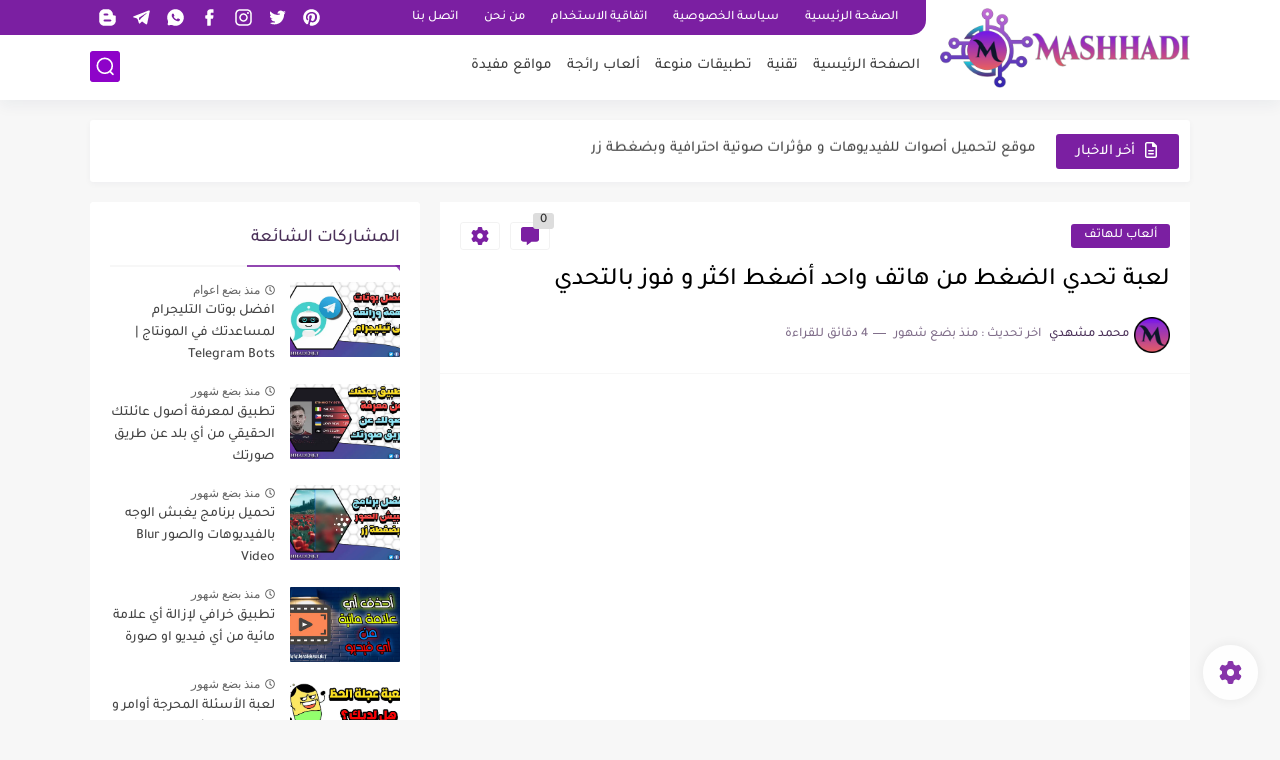

--- FILE ---
content_type: text/html; charset=utf-8
request_url: https://www.google.com/recaptcha/api2/aframe
body_size: 269
content:
<!DOCTYPE HTML><html><head><meta http-equiv="content-type" content="text/html; charset=UTF-8"></head><body><script nonce="xtWIkIVNym5UXDvdmSM5UA">/** Anti-fraud and anti-abuse applications only. See google.com/recaptcha */ try{var clients={'sodar':'https://pagead2.googlesyndication.com/pagead/sodar?'};window.addEventListener("message",function(a){try{if(a.source===window.parent){var b=JSON.parse(a.data);var c=clients[b['id']];if(c){var d=document.createElement('img');d.src=c+b['params']+'&rc='+(localStorage.getItem("rc::a")?sessionStorage.getItem("rc::b"):"");window.document.body.appendChild(d);sessionStorage.setItem("rc::e",parseInt(sessionStorage.getItem("rc::e")||0)+1);localStorage.setItem("rc::h",'1762961500149');}}}catch(b){}});window.parent.postMessage("_grecaptcha_ready", "*");}catch(b){}</script></body></html>